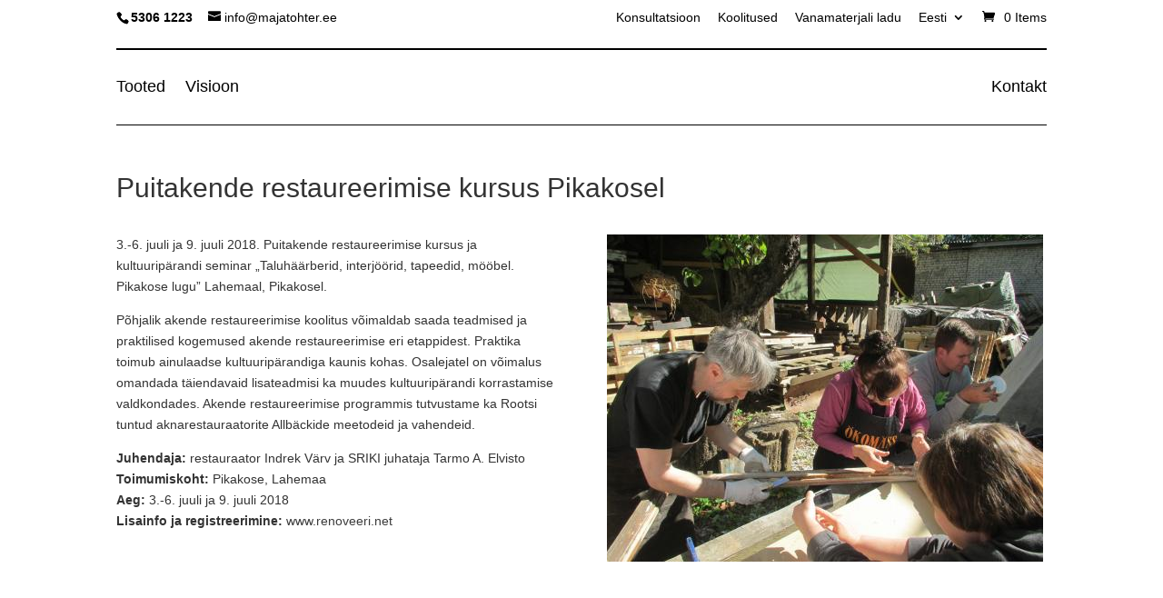

--- FILE ---
content_type: text/css
request_url: https://majatohter.ee/wp-content/cache/wpo-minify/1767970460/assets/wpo-minify-header-d51c20bb.min.css
body_size: 4557
content:
@font-face{font-family:'SIQ_icomoon';src:url(https://majatohter.ee/wp-content/plugins/searchiq/assets/5.1/css/frontend/../../fonts/SIQ_icomoon.eot#1767970460);src:url(https://majatohter.ee/wp-content/plugins/searchiq/assets/5.1/css/frontend/../../fonts/SIQ_icomoon.eot#1767970460) format('embedded-opentype'),url(https://majatohter.ee/wp-content/plugins/searchiq/assets/5.1/css/frontend/../../fonts/SIQ_icomoon.ttf#1767970460) format('truetype'),url(https://majatohter.ee/wp-content/plugins/searchiq/assets/5.1/css/frontend/../../fonts/SIQ_icomoon.woff#1767970460) format('woff'),url(https://majatohter.ee/wp-content/plugins/searchiq/assets/5.1/css/frontend/../../fonts/SIQ_icomoon.svg?o72w6t#icomoon) format('svg');font-weight:400;font-style:normal}#menu-item-siq-selectbox,.siq-icon-item-siq-selectbox{position:relative!important;width:40px!important;height:46px;left:auto;right:auto}.siq-icon-item-siq-selectbox{height:auto;clear:both}#menu-item-siq-selectbox.moveToExtremeRight{position:absolute!important;right:0;height:auto;left:auto}.siq-icon-item-siq-selectbox.moveToExtremeRight{float:right;height:46px}.siq-icon-item-siq-selectbox.moveToExtremeRight .siq-icon-searchbox-wrap{position:absolute;right:0}#menu-item-siq-selectbox a,.siq-icon-item-siq-selectbox a{outline:none}#siq-menu-searchbox-wrap{position:absolute;right:0;z-index:9}#siq-menu-searchbox-wrap.siq-search-open,.siq-icon-item-siq-selectbox .siq-icon-searchbox-wrap.siq-search-open{width:300px}#siq-menu-searchbox-wrap #siq-expsearch-cont .siq-expsearch,.siq-icon-searchbox-wrap .siq-expsearch-cont .siq-expsearch{position:relative;min-width:50px;width:50px;height:46px;float:right;overflow:hidden;-webkit-transition:all 0.5s ease-in-out;-moz-transition:all 0.5s ease-in-out;-ms-transition:all 0.5s ease-in-out;-o-transition:all 0.5s ease-in-out;transition:all 0.5s ease-in-out}#siq-menu-searchbox-wrap #siq-expsearch-cont .siq-expsearch input::-moz-placeholder,.siq-icon-searchbox-wrap .siq-expsearch-cont .siq-expsearch input::-moz-placeholder{font-family:'Segoe UI',sans-serif;font-size:13px}#siq-menu-searchbox-wrap #siq-expsearch-cont .siq-expsearch input:-ms-input-placeholder,.siq-icon-searchbox-wrap .siq-expsearch-cont .siq-expsearch input:-ms-input-placeholder{font-family:'Segoe UI',sans-serif;font-size:13px}#siq-menu-searchbox-wrap #siq-expsearch-cont .siq-expsearch input:-moz-placeholder,.siq-icon-searchbox-wrap .siq-expsearch-cont .siq-expsearch input:-moz-placeholder{font-family:'Segoe UI',sans-serif;font-size:13px}#siq-menu-searchbox-wrap #siq-expsearch-cont .siq-expsearch input::-webkit-input-placeholder,.siq-icon-searchbox-wrap .siq-expsearch-cont .siq-expsearch input::-webkit-input-placeholder{font-family:'Segoe UI',sans-serif;font-size:13px}#siq-menu-searchbox-wrap.siq-search-open #siq-expsearch-cont .siq-expsearch,.siq-icon-searchbox-wrap.siq-search-open .siq-expsearch-cont .siq-expsearch{width:100%}#siq-menu-searchbox-wrap #siq-expsearch-cont .siq-expsearch-input,.siq-icon-searchbox-wrap .siq-expsearch-cont .siq-expsearch-input{top:0;right:0;border:0;z-index:99999;outline:0;background:#f8f8f8;width:100%;height:46px;margin:0;padding:0 40px 0 10px;font-size:14px;color:#222;opacity:0;-webkit-transition:all 0.5s ease-in-out;-moz-transition:all 0.5s ease-in-out;-ms-transition:all 0.5s ease-in-out;-o-transition:all 0.5s ease-in-out;transition:all 0.5s ease-in-out}#siq-menu-searchbox-wrap.siq-search-open #siq-expsearch-cont .siq-expsearch-input,.siq-icon-searchbox-wrap.siq-search-open .siq-expsearch-cont .siq-expsearch-input{display:block;opacity:1}#siq-menu-searchbox-wrap #siq-expsearch-cont .siq-expsearch-input::-webkit-input-placeholder,.siq-icon-searchbox-wrap .siq-expsearch-cont .siq-expsearch-input::-webkit-input-placeholder{color:#969696}#siq-menu-searchbox-wrap #siq-expsearch-cont .siq-expsearch-input:-moz-placeholder,.siq-icon-searchbox-wrap .siq-expsearch-cont .siq-expsearch-input:-moz-placeholder{color:#969696}#siq-menu-searchbox-wrap #siq-expsearch-cont .siq-expsearch-input::-moz-placeholder,.siq-icon-searchbox-wrap .siq-expsearch-cont .siq-expsearch-input::-moz-placeholder{color:#969696}#siq-menu-searchbox-wrap #siq-expsearch-cont .siq-expsearch-input:-ms-input-placeholder,.siq-icon-searchbox-wrap .siq-expsearch-cont .siq-expsearch-input:-ms-input-placeholder{color:#969696}#siq-menu-searchbox-wrap #siq-expsearch-cont .siq-expsearch-icon,.siq-icon-searchbox-wrap .siq-expsearch-cont .siq-expsearch-icon{width:50px;height:46px;display:block;position:absolute;top:0;right:0;padding:0;margin:0;border:0;outline:0;line-height:46px;text-align:center;cursor:pointer;color:#000;background:#fff0}#siq-menu-searchbox-wrap.siq-search-open #siq-expsearch-cont,.siq-icon-searchbox-wrap.siq-search-open .siq-expsearch-cont{width:100%}#siq-menu-searchbox-wrap #siq-expsearch-cont span.siq-expsearch-icon:before,.siq-icon-searchbox-wrap .siq-expsearch-cont span.siq-expsearch-icon:before{content:"\e900";font-family:'SIQ_icomoon';font-size:22px}#siq-menu-searchbox-wrap.siq-search-open #siq-expsearch-cont .siq-expsearch-icon,.siq-icon-searchbox-wrap.siq-search-open .siq-expsearch-cont .siq-expsearch-icon{color:#000!important}#siq-menu-searchbox-wrap.openFromLeft,.siq-icon-searchbox-wrap.openFromLeft{left:0;right:auto}#siq-menu-searchbox-wrap.openFromLeft #siq-expsearch-cont .siq-expsearch-input,.siq-icon-searchbox-wrap.openFromLeft .siq-expsearch-cont .siq-expsearch-input{padding:0 10px 0 40px}#siq-menu-searchbox-wrap.openFromLeft #siq-expsearch-cont .siq-expsearch,.siq-icon-searchbox-wrap.openFromLeft .siq-expsearch-cont .siq-expsearch{float:left}#siq-menu-searchbox-wrap.openFromLeft #siq-expsearch-cont .siq-expsearch-icon,.siq-icon-searchbox-wrap.openFromLeft .siq-expsearch-cont .siq-expsearch-icon{left:0;right:auto}#siq-menu-searchbox-wrap #siq-expsearch-cont .siq-expsearch-icon input[type="search"]::-webkit-search-decoration,#siq-menu-searchbox-wrap #siq-expsearch-cont .siq-expsearch-icon input[type="search"]::-webkit-search-cancel-button,#siq-menu-searchbox-wrap #siq-expsearch-cont .siq-expsearch-icon input[type="search"]::-webkit-search-results-button,#siq-menu-searchbox-wrap #siq-expsearch-cont .siq-expsearch-icon input[type="search"]::-webkit-search-results-decoration,.siq-icon-searchbox-wrap .siq-expsearch-cont .siq-expsearch-icon input[type="search"]::-webkit-search-decoration,.siq-icon-searchbox-wrap .siq-expsearch-cont .siq-expsearch-icon input[type="search"]::-webkit-search-cancel-button,.siq-icon-searchbox-wrap .siq-expsearch-cont .siq-expsearch-icon input[type="search"]::-webkit-search-results-button,.siq-icon-searchbox-wrap .siq-expsearch-cont .siq-expsearch-icon input[type="search"]::-webkit-search-results-decoration{display:none}#siq-expandwdgt-cont,.siq-expandwdgt-cont{width:100%;clear:both}#siq-expandwdgt-cont .siq-expandwdgt,.siq-expandwdgt-cont .siq-expandwdgt{position:relative;width:100%;height:38px}#siq-expandwdgt-cont .siq-expandwdgt-input,.siq-expandwdgt-cont .siq-expandwdgt-input{top:0;right:0;z-index:99999;background:#fff;border:1px solid #d1d1d1;outline:0;width:100%;height:38px;margin:0;padding:0 10px 0 35px;font-size:14px;color:#222;border-radius:3px;box-sizing:border-box;-webkit-appearance:textfield}.siq-expandwdgt-cont.moveToExtremeRight .siq-expandwdgt-input{padding:0 35px 0 10px}#siq-expandwdgt-cont .siq-expandwdgt-input::-webkit-input-placeholder,.siq-expandwdgt-cont .siq-expandwdgt-input::-webkit-input-placeholder{color:#c1c1c1;font-family:'Segoe UI',sans-serif;font-size:14px}.siq-expandwdgt-cont.moveToExtremeRight{text-align:right}#siq-expandwdgt-cont .siq-expandwdgt-input:-moz-placeholder,.siq-expandwdgt-cont .siq-expandwdgt-input:-moz-placeholder{color:#969696;font-family:'Segoe UI',sans-serif;font-size:14px}#siq-expandwdgt-cont .siq-expandwdgt-input::-moz-placeholder,.siq-expandwdgt-cont .siq-expandwdgt-input::-moz-placeholder{color:#969696;font-family:'Segoe UI',sans-serif;font-size:14px}#siq-expandwdgt-cont .siq-expandwdgt-input:-ms-input-placeholder,.siq-expandwdgt-cont .siq-expandwdgt-input:-ms-input-placeholder{color:#969696;font-family:'Segoe UI',sans-serif;font-size:14px}#siq-expandwdgt-cont .siq-expandwdgt-icon,.siq-expandwdgt-cont .siq-expandwdgt-icon{width:40px;height:38px;line-height:36px;display:block;position:absolute;top:0;left:0;padding:0;margin:0;border:0;outline:0;text-align:center;color:#dcdcdc}.siq-expandwdgt-cont.moveToExtremeRight .siq-expandwdgt-icon{right:0;left:auto}span.siq-expandwdgt-icon:before{content:"\e900";font-family:'SIQ_icomoon';font-size:18px}#siq-menu-searchbox-wrap.siq-search-open #siq-expsearch-cont .siq-expsearch-input::placeholder,.siq-icon-searchbox-wrap.siq-search-open .siq-expsearch-cont .siq-expsearch-input::placeholder{color:#444}#siq-expandwdgt-cont .siq-expandwdgt-icon,.siq-expandwdgt-cont .siq-expandwdgt-icon{color:#555}#siq-expandwdgt-cont .siq-expandwdgt-input::placeholder,.siq-expandwdgt-cont .siq-expandwdgt-input::placeholder{color:#444}@media screen and (max-width:480px){body #menu-item-siq-selectbox{display:none!important}}:root{--woocommerce:#720eec;--wc-green:#7ad03a;--wc-red:#a00;--wc-orange:#ffba00;--wc-blue:#2ea2cc;--wc-primary:#720eec;--wc-primary-text:#fcfbfe;--wc-secondary:#e9e6ed;--wc-secondary-text:#515151;--wc-highlight:#958e09;--wc-highligh-text:white;--wc-content-bg:#fff;--wc-subtext:#767676;--wc-form-border-color:rgba(32, 7, 7, 0.8);--wc-form-border-radius:4px;--wc-form-border-width:1px}.woocommerce .woocommerce-error .button,.woocommerce .woocommerce-info .button,.woocommerce .woocommerce-message .button,.woocommerce-page .woocommerce-error .button,.woocommerce-page .woocommerce-info .button,.woocommerce-page .woocommerce-message .button{float:right}.woocommerce .col2-set,.woocommerce-page .col2-set{width:100%}.woocommerce .col2-set::after,.woocommerce .col2-set::before,.woocommerce-page .col2-set::after,.woocommerce-page .col2-set::before{content:" ";display:table}.woocommerce .col2-set::after,.woocommerce-page .col2-set::after{clear:both}.woocommerce .col2-set .col-1,.woocommerce-page .col2-set .col-1{float:left;width:48%}.woocommerce .col2-set .col-2,.woocommerce-page .col2-set .col-2{float:right;width:48%}.woocommerce img,.woocommerce-page img{height:auto;max-width:100%}.woocommerce #content div.product div.images,.woocommerce div.product div.images,.woocommerce-page #content div.product div.images,.woocommerce-page div.product div.images{float:left;width:48%}.woocommerce #content div.product div.thumbnails::after,.woocommerce #content div.product div.thumbnails::before,.woocommerce div.product div.thumbnails::after,.woocommerce div.product div.thumbnails::before,.woocommerce-page #content div.product div.thumbnails::after,.woocommerce-page #content div.product div.thumbnails::before,.woocommerce-page div.product div.thumbnails::after,.woocommerce-page div.product div.thumbnails::before{content:" ";display:table}.woocommerce #content div.product div.thumbnails::after,.woocommerce div.product div.thumbnails::after,.woocommerce-page #content div.product div.thumbnails::after,.woocommerce-page div.product div.thumbnails::after{clear:both}.woocommerce #content div.product div.thumbnails a,.woocommerce div.product div.thumbnails a,.woocommerce-page #content div.product div.thumbnails a,.woocommerce-page div.product div.thumbnails a{float:left;width:30.75%;margin-right:3.8%;margin-bottom:1em}.woocommerce #content div.product div.thumbnails a.last,.woocommerce div.product div.thumbnails a.last,.woocommerce-page #content div.product div.thumbnails a.last,.woocommerce-page div.product div.thumbnails a.last{margin-right:0}.woocommerce #content div.product div.thumbnails a.first,.woocommerce div.product div.thumbnails a.first,.woocommerce-page #content div.product div.thumbnails a.first,.woocommerce-page div.product div.thumbnails a.first{clear:both}.woocommerce #content div.product div.thumbnails.columns-1 a,.woocommerce div.product div.thumbnails.columns-1 a,.woocommerce-page #content div.product div.thumbnails.columns-1 a,.woocommerce-page div.product div.thumbnails.columns-1 a{width:100%;margin-right:0;float:none}.woocommerce #content div.product div.thumbnails.columns-2 a,.woocommerce div.product div.thumbnails.columns-2 a,.woocommerce-page #content div.product div.thumbnails.columns-2 a,.woocommerce-page div.product div.thumbnails.columns-2 a{width:48%}.woocommerce #content div.product div.thumbnails.columns-4 a,.woocommerce div.product div.thumbnails.columns-4 a,.woocommerce-page #content div.product div.thumbnails.columns-4 a,.woocommerce-page div.product div.thumbnails.columns-4 a{width:22.05%}.woocommerce #content div.product div.thumbnails.columns-5 a,.woocommerce div.product div.thumbnails.columns-5 a,.woocommerce-page #content div.product div.thumbnails.columns-5 a,.woocommerce-page div.product div.thumbnails.columns-5 a{width:16.9%}.woocommerce #content div.product div.summary,.woocommerce div.product div.summary,.woocommerce-page #content div.product div.summary,.woocommerce-page div.product div.summary{float:right;width:48%;clear:none}.woocommerce #content div.product .woocommerce-tabs,.woocommerce div.product .woocommerce-tabs,.woocommerce-page #content div.product .woocommerce-tabs,.woocommerce-page div.product .woocommerce-tabs{clear:both}.woocommerce #content div.product .woocommerce-tabs ul.tabs::after,.woocommerce #content div.product .woocommerce-tabs ul.tabs::before,.woocommerce div.product .woocommerce-tabs ul.tabs::after,.woocommerce div.product .woocommerce-tabs ul.tabs::before,.woocommerce-page #content div.product .woocommerce-tabs ul.tabs::after,.woocommerce-page #content div.product .woocommerce-tabs ul.tabs::before,.woocommerce-page div.product .woocommerce-tabs ul.tabs::after,.woocommerce-page div.product .woocommerce-tabs ul.tabs::before{content:" ";display:table}.woocommerce #content div.product .woocommerce-tabs ul.tabs::after,.woocommerce div.product .woocommerce-tabs ul.tabs::after,.woocommerce-page #content div.product .woocommerce-tabs ul.tabs::after,.woocommerce-page div.product .woocommerce-tabs ul.tabs::after{clear:both}.woocommerce #content div.product .woocommerce-tabs ul.tabs li,.woocommerce div.product .woocommerce-tabs ul.tabs li,.woocommerce-page #content div.product .woocommerce-tabs ul.tabs li,.woocommerce-page div.product .woocommerce-tabs ul.tabs li{display:inline-block}.woocommerce #content div.product #reviews .comment::after,.woocommerce #content div.product #reviews .comment::before,.woocommerce div.product #reviews .comment::after,.woocommerce div.product #reviews .comment::before,.woocommerce-page #content div.product #reviews .comment::after,.woocommerce-page #content div.product #reviews .comment::before,.woocommerce-page div.product #reviews .comment::after,.woocommerce-page div.product #reviews .comment::before{content:" ";display:table}.woocommerce #content div.product #reviews .comment::after,.woocommerce div.product #reviews .comment::after,.woocommerce-page #content div.product #reviews .comment::after,.woocommerce-page div.product #reviews .comment::after{clear:both}.woocommerce #content div.product #reviews .comment img,.woocommerce div.product #reviews .comment img,.woocommerce-page #content div.product #reviews .comment img,.woocommerce-page div.product #reviews .comment img{float:right;height:auto}.woocommerce ul.products,.woocommerce-page ul.products{clear:both}.woocommerce ul.products::after,.woocommerce ul.products::before,.woocommerce-page ul.products::after,.woocommerce-page ul.products::before{content:" ";display:table}.woocommerce ul.products::after,.woocommerce-page ul.products::after{clear:both}.woocommerce ul.products li.product,.woocommerce-page ul.products li.product{float:left;margin:0 3.8% 2.992em 0;padding:0;position:relative;width:22.05%;margin-left:0}.woocommerce ul.products li.first,.woocommerce-page ul.products li.first{clear:both}.woocommerce ul.products li.last,.woocommerce-page ul.products li.last{margin-right:0}.woocommerce ul.products.columns-1 li.product,.woocommerce-page ul.products.columns-1 li.product{width:100%;margin-right:0}.woocommerce ul.products.columns-2 li.product,.woocommerce-page ul.products.columns-2 li.product{width:48%}.woocommerce ul.products.columns-3 li.product,.woocommerce-page ul.products.columns-3 li.product{width:30.75%}.woocommerce ul.products.columns-5 li.product,.woocommerce-page ul.products.columns-5 li.product{width:16.95%}.woocommerce ul.products.columns-6 li.product,.woocommerce-page ul.products.columns-6 li.product{width:13.5%}.woocommerce-page.columns-1 ul.products li.product,.woocommerce.columns-1 ul.products li.product{width:100%;margin-right:0}.woocommerce-page.columns-2 ul.products li.product,.woocommerce.columns-2 ul.products li.product{width:48%}.woocommerce-page.columns-3 ul.products li.product,.woocommerce.columns-3 ul.products li.product{width:30.75%}.woocommerce-page.columns-5 ul.products li.product,.woocommerce.columns-5 ul.products li.product{width:16.95%}.woocommerce-page.columns-6 ul.products li.product,.woocommerce.columns-6 ul.products li.product{width:13.5%}.woocommerce .woocommerce-result-count,.woocommerce-page .woocommerce-result-count{float:left}.woocommerce .woocommerce-ordering,.woocommerce-page .woocommerce-ordering{float:right}.woocommerce .woocommerce-pagination ul.page-numbers::after,.woocommerce .woocommerce-pagination ul.page-numbers::before,.woocommerce-page .woocommerce-pagination ul.page-numbers::after,.woocommerce-page .woocommerce-pagination ul.page-numbers::before{content:" ";display:table}.woocommerce .woocommerce-pagination ul.page-numbers::after,.woocommerce-page .woocommerce-pagination ul.page-numbers::after{clear:both}.woocommerce .woocommerce-pagination ul.page-numbers li,.woocommerce-page .woocommerce-pagination ul.page-numbers li{display:inline-block}.woocommerce #content table.cart img,.woocommerce table.cart img,.woocommerce-page #content table.cart img,.woocommerce-page table.cart img{height:auto}.woocommerce #content table.cart td.actions,.woocommerce table.cart td.actions,.woocommerce-page #content table.cart td.actions,.woocommerce-page table.cart td.actions{text-align:right}.woocommerce #content table.cart td.actions .input-text,.woocommerce table.cart td.actions .input-text,.woocommerce-page #content table.cart td.actions .input-text,.woocommerce-page table.cart td.actions .input-text{width:80px}.woocommerce #content table.cart td.actions .coupon,.woocommerce table.cart td.actions .coupon,.woocommerce-page #content table.cart td.actions .coupon,.woocommerce-page table.cart td.actions .coupon{float:left}.woocommerce .cart-collaterals,.woocommerce-page .cart-collaterals{width:100%}.woocommerce .cart-collaterals::after,.woocommerce .cart-collaterals::before,.woocommerce-page .cart-collaterals::after,.woocommerce-page .cart-collaterals::before{content:" ";display:table}.woocommerce .cart-collaterals::after,.woocommerce-page .cart-collaterals::after{clear:both}.woocommerce .cart-collaterals .related,.woocommerce-page .cart-collaterals .related{width:30.75%;float:left}.woocommerce .cart-collaterals .cross-sells,.woocommerce-page .cart-collaterals .cross-sells{width:48%;float:left}.woocommerce .cart-collaterals .cross-sells ul.products,.woocommerce-page .cart-collaterals .cross-sells ul.products{float:none}.woocommerce .cart-collaterals .cross-sells ul.products li,.woocommerce-page .cart-collaterals .cross-sells ul.products li{width:48%}.woocommerce .cart-collaterals .shipping_calculator,.woocommerce-page .cart-collaterals .shipping_calculator{width:48%;clear:right;float:right}.woocommerce .cart-collaterals .shipping_calculator::after,.woocommerce .cart-collaterals .shipping_calculator::before,.woocommerce-page .cart-collaterals .shipping_calculator::after,.woocommerce-page .cart-collaterals .shipping_calculator::before{content:" ";display:table}.woocommerce .cart-collaterals .shipping_calculator::after,.woocommerce-page .cart-collaterals .shipping_calculator::after{clear:both}.woocommerce .cart-collaterals .shipping_calculator .col2-set .col-1,.woocommerce .cart-collaterals .shipping_calculator .col2-set .col-2,.woocommerce-page .cart-collaterals .shipping_calculator .col2-set .col-1,.woocommerce-page .cart-collaterals .shipping_calculator .col2-set .col-2{width:47%}.woocommerce .cart-collaterals .cart_totals,.woocommerce-page .cart-collaterals .cart_totals{float:right;width:48%}.woocommerce ul.cart_list li::after,.woocommerce ul.cart_list li::before,.woocommerce ul.product_list_widget li::after,.woocommerce ul.product_list_widget li::before,.woocommerce-page ul.cart_list li::after,.woocommerce-page ul.cart_list li::before,.woocommerce-page ul.product_list_widget li::after,.woocommerce-page ul.product_list_widget li::before{content:" ";display:table}.woocommerce ul.cart_list li::after,.woocommerce ul.product_list_widget li::after,.woocommerce-page ul.cart_list li::after,.woocommerce-page ul.product_list_widget li::after{clear:both}.woocommerce ul.cart_list li img,.woocommerce ul.product_list_widget li img,.woocommerce-page ul.cart_list li img,.woocommerce-page ul.product_list_widget li img{float:right;height:auto}.woocommerce form .form-row::after,.woocommerce form .form-row::before,.woocommerce-page form .form-row::after,.woocommerce-page form .form-row::before{content:" ";display:table}.woocommerce form .form-row::after,.woocommerce-page form .form-row::after{clear:both}.woocommerce form .form-row label,.woocommerce-page form .form-row label{display:block}.woocommerce form .form-row label.checkbox,.woocommerce-page form .form-row label.checkbox{display:inline}.woocommerce form .form-row select,.woocommerce-page form .form-row select{width:100%}.woocommerce form .form-row .input-text,.woocommerce-page form .form-row .input-text{box-sizing:border-box;width:100%}.woocommerce form .form-row-first,.woocommerce form .form-row-last,.woocommerce-page form .form-row-first,.woocommerce-page form .form-row-last{width:47%;overflow:visible}.woocommerce form .form-row-first,.woocommerce-page form .form-row-first{float:left}.woocommerce form .form-row-last,.woocommerce-page form .form-row-last{float:right}.woocommerce form .form-row-wide,.woocommerce-page form .form-row-wide{clear:both}.woocommerce form .password-input,.woocommerce-page form .password-input{display:flex;flex-direction:column;justify-content:center;position:relative}.woocommerce form .password-input input[type=password],.woocommerce-page form .password-input input[type=password]{padding-right:2.5rem}.woocommerce form .password-input input::-ms-reveal,.woocommerce-page form .password-input input::-ms-reveal{display:none}.woocommerce form .show-password-input,.woocommerce-page form .show-password-input{background-color:#fff0;border-radius:0;border:0;color:var(--wc-form-color-text,#000);cursor:pointer;font-size:inherit;line-height:inherit;margin:0;padding:0;position:absolute;right:.7em;text-decoration:none;top:50%;transform:translateY(-50%);-moz-osx-font-smoothing:inherit;-webkit-appearance:none;-webkit-font-smoothing:inherit}.woocommerce form .show-password-input::before,.woocommerce-page form .show-password-input::before{background-repeat:no-repeat;background-size:cover;background-image:url('data:image/svg+xml,<svg width="20" height="20" viewBox="0 0 20 20" fill="none" xmlns="http://www.w3.org/2000/svg"><path d="M17.3 3.3C16.9 2.9 16.2 2.9 15.7 3.3L13.3 5.7C12.2437 5.3079 11.1267 5.1048 10 5.1C6.2 5.2 2.8 7.2 1 10.5C1.2 10.9 1.5 11.3 1.8 11.7C2.6 12.8 3.6 13.7 4.7 14.4L3 16.1C2.6 16.5 2.5 17.2 3 17.7C3.4 18.1 4.1 18.2 4.6 17.7L17.3 4.9C17.7 4.4 17.7 3.7 17.3 3.3ZM6.7 12.3L5.4 13.6C4.2 12.9 3.1 11.9 2.3 10.7C3.5 9 5.1 7.8 7 7.2C5.7 8.6 5.6 10.8 6.7 12.3ZM10.1 9C9.6 8.5 9.7 7.7 10.2 7.2C10.7 6.8 11.4 6.8 11.9 7.2L10.1 9ZM18.3 9.5C17.8 8.8 17.2 8.1 16.5 7.6L15.5 8.6C16.3 9.2 17 9.9 17.6 10.8C15.9 13.4 13 15 9.9 15H9.1L8.1 16C8.8 15.9 9.4 16 10 16C13.3 16 16.4 14.4 18.3 11.7C18.6 11.3 18.8 10.9 19.1 10.5C18.8 10.2 18.6 9.8 18.3 9.5ZM14 10L10 14C12.2 14 14 12.2 14 10Z" fill="%23111111"/></svg>');content:"";display:block;height:22px;width:22px}.woocommerce form .show-password-input.display-password::before,.woocommerce-page form .show-password-input.display-password::before{background-image:url('data:image/svg+xml,<svg width="20" height="20" viewBox="0 0 20 20" fill="none" xmlns="http://www.w3.org/2000/svg"><path d="M18.3 9.49999C15 4.89999 8.50002 3.79999 3.90002 7.19999C2.70002 8.09999 1.70002 9.29999 0.900024 10.6C1.10002 11 1.40002 11.4 1.70002 11.8C5.00002 16.4 11.3 17.4 15.9 14.2C16.8 13.5 17.6 12.8 18.3 11.8C18.6 11.4 18.8 11 19.1 10.6C18.8 10.2 18.6 9.79999 18.3 9.49999ZM10.1 7.19999C10.6 6.69999 11.4 6.69999 11.9 7.19999C12.4 7.69999 12.4 8.49999 11.9 8.99999C11.4 9.49999 10.6 9.49999 10.1 8.99999C9.60003 8.49999 9.60003 7.69999 10.1 7.19999ZM10 14.9C6.90002 14.9 4.00002 13.3 2.30002 10.7C3.50002 8.99999 5.10002 7.79999 7.00002 7.19999C6.30002 7.99999 6.00002 8.89999 6.00002 9.89999C6.00002 12.1 7.70002 14 10 14C12.2 14 14.1 12.3 14.1 9.99999V9.89999C14.1 8.89999 13.7 7.89999 13 7.19999C14.9 7.79999 16.5 8.99999 17.7 10.7C16 13.3 13.1 14.9 10 14.9Z" fill="%23111111"/></svg>')}.woocommerce #payment .form-row select,.woocommerce-page #payment .form-row select{width:auto}.woocommerce #payment .terms,.woocommerce #payment .wc-terms-and-conditions,.woocommerce-page #payment .terms,.woocommerce-page #payment .wc-terms-and-conditions{text-align:left;padding:0 1em 0 0;float:left}.woocommerce #payment #place_order,.woocommerce-page #payment #place_order{float:right}.woocommerce .woocommerce-billing-fields::after,.woocommerce .woocommerce-billing-fields::before,.woocommerce .woocommerce-shipping-fields::after,.woocommerce .woocommerce-shipping-fields::before,.woocommerce-page .woocommerce-billing-fields::after,.woocommerce-page .woocommerce-billing-fields::before,.woocommerce-page .woocommerce-shipping-fields::after,.woocommerce-page .woocommerce-shipping-fields::before{content:" ";display:table}.woocommerce .woocommerce-billing-fields::after,.woocommerce .woocommerce-shipping-fields::after,.woocommerce-page .woocommerce-billing-fields::after,.woocommerce-page .woocommerce-shipping-fields::after{clear:both}.woocommerce .woocommerce-terms-and-conditions,.woocommerce-page .woocommerce-terms-and-conditions{margin-bottom:1.618em;padding:1.618em}.woocommerce .woocommerce-oembed,.woocommerce-page .woocommerce-oembed{position:relative}.woocommerce-account .woocommerce-MyAccount-navigation{float:left;width:30%}.woocommerce-account .woocommerce-MyAccount-content{float:right;width:68%}.woocommerce-account .woocommerce-MyAccount-content mark{background-color:#fff0;color:inherit;font-weight:700}.woocommerce-page.left-sidebar #content.twentyeleven{width:58.4%;margin:0 7.6%;float:right}.woocommerce-page.right-sidebar #content.twentyeleven{margin:0 7.6%;width:58.4%;float:left}.twentyfourteen .tfwc{padding:12px 10px 0;max-width:474px;margin:0 auto}.twentyfourteen .tfwc .product .entry-summary{padding:0!important;margin:0 0 1.618em!important}.twentyfourteen .tfwc div.product.hentry.has-post-thumbnail{margin-top:0}@media screen and (min-width:673px){.twentyfourteen .tfwc{padding-right:30px;padding-left:30px}}@media screen and (min-width:1040px){.twentyfourteen .tfwc{padding-right:15px;padding-left:15px}}@media screen and (min-width:1110px){.twentyfourteen .tfwc{padding-right:30px;padding-left:30px}}@media screen and (min-width:1218px){.twentyfourteen .tfwc{margin-right:54px}.full-width .twentyfourteen .tfwc{margin-right:auto}}.twentyfifteen .t15wc{padding-left:7.6923%;padding-right:7.6923%;padding-top:7.6923%;margin-bottom:7.6923%;background:#fff;box-shadow:0 0 1px rgb(0 0 0 / .15)}.twentyfifteen .t15wc .page-title{margin-left:0}@media screen and (min-width:38.75em){.twentyfifteen .t15wc{margin-right:7.6923%;margin-left:7.6923%;margin-top:8.3333%}}@media screen and (min-width:59.6875em){.twentyfifteen .t15wc{margin-left:8.3333%;margin-right:8.3333%;padding:10%}.single-product .twentyfifteen .entry-summary{padding:0!important}}.twentysixteen .site-main{margin-right:7.6923%;margin-left:7.6923%}.twentysixteen .entry-summary{margin-right:0;margin-left:0}#content .twentysixteen div.product div.images,#content .twentysixteen div.product div.summary{width:46.42857%}@media screen and (min-width:44.375em){.twentysixteen .site-main{margin-right:23.0769%}}@media screen and (min-width:56.875em){.twentysixteen .site-main{margin-right:0;margin-left:0}.no-sidebar .twentysixteen .site-main{margin-right:15%;margin-left:15%}.no-sidebar .twentysixteen .entry-summary{margin-right:0;margin-left:0}}.rtl .woocommerce .col2-set .col-1,.rtl .woocommerce-page .col2-set .col-1{float:right}.rtl .woocommerce .col2-set .col-2,.rtl .woocommerce-page .col2-set .col-2{float:left}